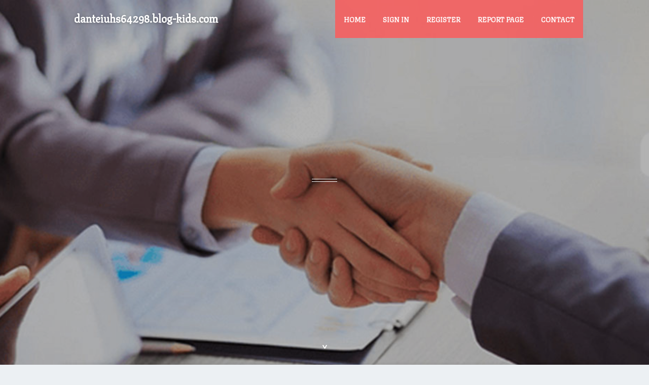

--- FILE ---
content_type: text/html; charset=UTF-8
request_url: https://danteiuhs64298.blog-kids.com/
body_size: 2655
content:
<!DOCTYPE html>
<!--[if IE 8]><html class="lt-ie10 lt-ie9 no-js" prefix="og: https://ogp.me/ns#" lang="en"><![endif]-->
<!--[if IE 9]><html class="lt-ie10 no-js" prefix="og: https://ogp.me/ns#" lang="en"><![endif]-->
<!--[if gt IE 9]><!--><html class="no-js" prefix="og: https://ogp.me/ns#" lang="en"><!--<![endif]-->
<head>
<meta charset="utf-8"><meta http-equiv="X-UA-Compatible" content="IE=edge,chrome=1">
<title>New blog danteiuhs64298.blog-kids.com - homepage</title>
<meta name="viewport" content="width=device-width,initial-scale=1,viewport-fit=cover">
<meta name="msapplication-tap-highlight" content="no">
<link href="https://cloud.blog-kids.com/blog/cdn/style.css" rel="stylesheet">
<meta name="generator" content="blog-kids.com">
<meta name="format-detection" content="telephone=no">
<meta property="og:url" content="https://danteiuhs64298.blog-kids.com/">
<meta property="og:title" content="New blog danteiuhs64298.blog-kids.com - homepage">
<meta property="og:type" content="article">
<meta property="og:description" content="New blog danteiuhs64298.blog-kids.com - homepage">
<meta property="og:site_name" content="blog-kids.com">
<meta property="og:image" content="https://cloud.blog-kids.com/blog/images/img06.jpg">
<link rel="canonical" href="https://danteiuhs64298.blog-kids.com/" />
<link href="https://cloud.blog-kids.com/favicon.ico" rel="shortcut icon" />
</head>
<body class="layout-01 wtf-homepage">
<div class="wnd-page color-red">

<div id="wrapper">

<header id="header">
<div id="layout-section" class="section header header-01 cf design-01 section-media">
<div class="nav-line initial-state cf wnd-fixed">
<div class="section-inner">
<div class="logo logo-default wnd-font-size-90 proxima-nova">
<div class="logo-content">
<div class="text-content-outer"><span class="text-content"><a class="blog_home_link" href="https://danteiuhs64298.blog-kids.com"><strong>danteiuhs64298.blog-kids.com</strong></a></span>
</div></div></div>

<nav id="menu" role="navigation"><div class="menu-not-loaded">

<ul class="level-1"><li class="wnd-active wnd-homepage">
<li><a href="https://blog-kids.com"><span>Home</span></a></li>
<li><a href="https://blog-kids.com/sign-in"><span>Sign In</span></a></li>
<li><a href="https://blog-kids.com/register"><span>Register</span></a></li>
<li><a href="https://blog-kids.com/report"><span>Report page</span></a></li>
<li><a href="https://blog-kids.com/contact"><span>Contact</span></a></li>
</ul><span class="more-text">More</span>
</div>
</nav>
  <span style="width:100px; display:none; height:100px; "><a href="https://blog-kids.com/new-posts?1">1</a><a href="https://blog-kids.com/new-posts?2">2</a><a href="https://blog-kids.com/new-posts?3">3</a><a href="https://blog-kids.com/new-posts?4">4</a><a href="https://blog-kids.com/new-posts?5">5</a></span>

<div id="menu-mobile" class="hidden"><a href="#" id="menu-submit"><span></span>Menu</a></div>

</div>
</div>

</div>
</header>
<main id="main" class="cf" role="main">
<div class="section-wrapper cf">
<div class="section-wrapper-content cf"><div class="section header header-01 cf design-01 section-media wnd-background-image">
<div class="section-bg">
<div class="section-bg-layer wnd-background-image  bgpos-top-center bgatt-scroll" style="background-image:url('https://cloud.blog-kids.com/blog/images/img06.jpg')"></div>
<div class="section-bg-layer section-bg-overlay overlay-black-light"></div>
</div>

<div class="header-content cf">
<div class="header-claim">
<div class="claim-content">
<div class="claim-inner">
<div class="section-inner">
<h1><span class="styled-inline-text claim-borders playfair-display"><span><span></span></span></span></h1>
</div></div></div></div>

<a href="" class="more"></a>

</div>
<div class="header-gradient"></div>
</div><section class="section default-01 design-01 section-white"><div class="section-bg">
<div class="section-bg-layer">

</div>
<div class="section-bg-layer section-bg-overlay"></div>
</div>
<div class="section-inner">
<div class="content cf">
<div>
<div class="column-wrapper cf">
<div><div class="column-content pr" style="width:100%;">
<div><div class="text cf design-01">

<style>
.single .entry-meta {
	padding-top: 0px;
}
.single .entry-header .entry-title {
    margin-bottom: 0px;
}

.entry-meta {
	border-top: 0px !Important;
}

.entry-title {
	font-size:23px !Important;
}
</style>
<br><h2>You do not have any posts yet</h2>
<div style="display:none" ><a href="https://jeffreyvytr627494.blog-kids.com/39966736/car-accident-lawyer-in-southeast-denver">1</a><a href="https://abelvdug850598.blog-kids.com/39966735/customized-canvas-tote-bags-tailored-for-each-day-use">2</a><a href="https://haarissxvl419001.blog-kids.com/39966734/get-your-molo-kids-clothing-at-massive-savings">3</a><a href="https://qasimrhqk483755.blog-kids.com/39966733/leading-pest-control-solutions-in-columbia-sc">4</a><a href="https://jaidenmkuls.blog-kids.com/39966732/l-%C3%A9volution-du-paysage-du-divertissement-num%C3%A9rique-bizarre-guide-complet-av%C3%A9r%C3%A9s-casinos-chez-droite-fran%C3%A7bardeau-dans-2026">5</a><a href="https://jaidengpnm639639.blog-kids.com/39966731/personal-injury-attorney-in-bronx-ny-your-advocate-after-a-serious-accident">6</a><a href="https://jasperxyww932905.blog-kids.com/39966730/help-make-your-next-event-stand-out-with-inflatable-rentals">7</a><a href="https://blanchepnkd359655.blog-kids.com/39966729/b%C3%A1n-m%C3%A1y-x%C3%B4ng-kh%C3%AD-dung-uy-t%C3%ADn-%C4%91%E1%BB%93-d%C3%B9ng">8</a><a href="https://caidenageb186296.blog-kids.com/39966728/car-accident-lawyer-how-an-attorney-protects-you-after-a-crash">9</a><a href="https://american-potential91000.blog-kids.com/39966727/how-much-you-need-to-expect-you-ll-pay-for-a-good-lakeland-digital-marketing-and-web-design-ai-growth-solutions">10</a><a href="https://troyeymv36925.blog-kids.com/39966726/%E0%B9%80%E0%B8%A7-%E0%B8%9A%E0%B8%99-%E0%B8%A2%E0%B8%B2%E0%B8%A2%E0%B8%8B%E0%B8%B2%E0%B8%81-%E0%B8%A3%E0%B8%B0-%E0%B9%81%E0%B8%AB%E0%B8%A5-%E0%B8%87%E0%B8%A3%E0%B8%A7%E0%B8%A1%E0%B8%84%E0%B8%A7%E0%B8%B2%E0%B8%A1%E0%B8%AA-%E0%B8%82%E0%B8%82%E0%B8%AD%E0%B8%87%E0%B8%99-%E0%B8%81%E0%B8%AD-%E0%B8%B2%E0%B8%99%E0%B8%99-%E0%B8%A2%E0%B8%B2%E0%B8%A2%E0%B8%AD%E0%B8%AD%E0%B8%99%E0%B9%84%E0%B8%A5%E0%B8%99">11</a><a href="https://seo-bridgend63958.blog-kids.com/39966725/details-fiction-and-siti-poker-online-migliori">12</a><a href="https://bushraaujr442978.blog-kids.com/39966724/unlocking-the-gut-brain-connection-for-mental-wellness">13</a><a href="https://mohamadjjmy853979.blog-kids.com/39966723/spark-your-passion-with-sensual-bachata">14</a><a href="https://ammareizr738348.blog-kids.com/39966722/we-buy-your-house-in-3-weeks-tpo-registered-cash-house-buyers">15</a></div>
</div></div></div></div></div></div></div></div>
</section>
</div></div>

</main>
<footer id="footer" class="cf">
<div class="section-wrapper cf">
<div class="section-wrapper-content cf"><div class="section footer-01 design-01 section-white">
<div class="section-bg">
<div class="section-bg-layer">
</div>
<div class="section-bg-layer section-bg-overlay"></div>
</div>

    

<div class="footer-line">
<div class="section-inner">
<div class="footer-texts">
<div class="copyright cf">
<div class="copyright-content">
<span class="inline-text">
<span>© 2026&nbsp;All rights reserved</span>
</span>
</div>
</div>
<div class="system-footer cf">
<div class="system-footer-content"><div class="sf">
<div class="sf-content">Powered by <a href="https://blog-kids.com" rel="nofollow" target="_blank">blog-kids.com</a></div>
</div></div>
</div>
</div>
<div class="lang-select cf">
</div></div></div></div></div></div>

</footer>
</div>
</div>
<div id="fe_footer">
<span style="display: none;"><a href="https://blog-kids.com/forum">forum</a></span>
<div id="fe_footer_left"><a href="https://blog-kids.com/register" target="_blank">Make a website for free</a></div><a id="fe_footer_right" href="https://blog-kids.com/sign-in" target="_blank">Webiste Login</a>
</div>
<script defer src="https://static.cloudflareinsights.com/beacon.min.js/vcd15cbe7772f49c399c6a5babf22c1241717689176015" integrity="sha512-ZpsOmlRQV6y907TI0dKBHq9Md29nnaEIPlkf84rnaERnq6zvWvPUqr2ft8M1aS28oN72PdrCzSjY4U6VaAw1EQ==" data-cf-beacon='{"version":"2024.11.0","token":"7600d8f9167e4592ae5791dd340b6849","r":1,"server_timing":{"name":{"cfCacheStatus":true,"cfEdge":true,"cfExtPri":true,"cfL4":true,"cfOrigin":true,"cfSpeedBrain":true},"location_startswith":null}}' crossorigin="anonymous"></script>
</body>
</html>